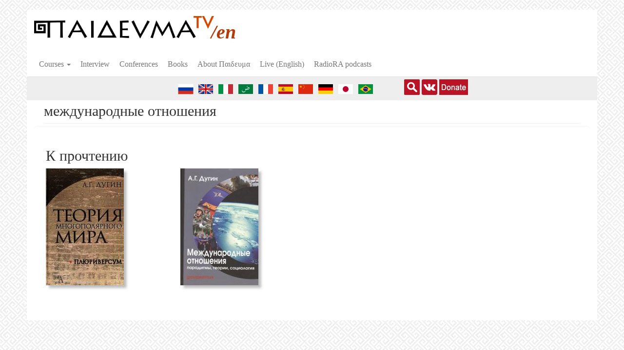

--- FILE ---
content_type: text/html; charset=utf-8
request_url: https://paideuma.tv/en/tegi/mezhdunarodnye-otnosheniya
body_size: 9473
content:
<!DOCTYPE html>
<html lang="en" dir="ltr" prefix="fb: http://www.facebook.com/2008/fbml content: http://purl.org/rss/1.0/modules/content/ dc: http://purl.org/dc/terms/ foaf: http://xmlns.com/foaf/0.1/ rdfs: http://www.w3.org/2000/01/rdf-schema# sioc: http://rdfs.org/sioc/ns# sioct: http://rdfs.org/sioc/types# skos: http://www.w3.org/2004/02/skos/core# xsd: http://www.w3.org/2001/XMLSchema# schema: http://schema.org/">
<head>
  <link rel="profile" href="http://www.w3.org/1999/xhtml/vocab" />
  <meta name="viewport" content="width=device-width, initial-scale=1.0">
  <meta name="yandex-verification" content="7dd020de6b730475" />


  <meta http-equiv="Content-Type" content="text/html; charset=utf-8" />
<link rel="alternate" type="application/rss+xml" title="международные отношения" href="https://paideuma.tv/en/taxonomy/term/1660/%2A/feed" />
<link rel="shortcut icon" href="https://paideuma.tv/sites/default/files/favicon_0.png" type="image/png" />
<meta name="keywords" content="философия, социология, религиоведение, геополитика, видеолекции, семинары" />
<meta name="generator" content="Drupal 7 (http://drupal.org)" />
<link rel="canonical" href="https://paideuma.tv/en/tegi/mezhdunarodnye-otnosheniya" />
<link rel="shortlink" href="https://paideuma.tv/en/taxonomy/term/1660" />
<meta property="og:site_name" content="Paideuma.tv" />
<meta property="og:type" content="article" />
<meta property="og:url" content="https://paideuma.tv/en/tegi/mezhdunarodnye-otnosheniya" />
<meta property="og:title" content="международные отношения" />
  <title>международные отношения | Paideuma.tv</title>
  <style>
@import url("https://paideuma.tv/modules/system/system.base.css?t93wqm");
</style>
<style>
@import url("https://paideuma.tv/sites/all/modules/blazy/css/blazy.css?t93wqm");
@import url("https://paideuma.tv/sites/all/modules/blazy/css/components/blazy.column.css?t93wqm");
@import url("https://paideuma.tv/sites/all/modules/blazy/css/components/blazy.grid.css?t93wqm");
@import url("https://paideuma.tv/sites/all/modules/blazy/css/components/blazy.ratio.css?t93wqm");
@import url("https://paideuma.tv/sites/all/modules/blazy/css/components/blazy.loading.css?t93wqm");
@import url("https://paideuma.tv/sites/all/modules/views_slideshow/views_slideshow.css?t93wqm");
@import url("https://paideuma.tv/sites/all/libraries/magnific-popup/dist/magnific-popup.css?t93wqm");
@import url("https://paideuma.tv/sites/all/modules/magnific_popup/css/mfp-formatter.css?t93wqm");
@import url("https://paideuma.tv/sites/all/modules/blazy/css/components/blazy.filter.css?t93wqm");
@import url("https://paideuma.tv/sites/all/modules/blazy/css/components/blazy.lightbox.css?t93wqm");
@import url("https://paideuma.tv/sites/all/modules/blazy/css/components/blazy.colorbox.css?t93wqm");
</style>
<style>
@import url("https://paideuma.tv/sites/all/modules/collapsiblock/collapsiblock.css?t93wqm");
@import url("https://paideuma.tv/sites/all/modules/date/date_repeat_field/date_repeat_field.css?t93wqm");
@import url("https://paideuma.tv/modules/field/theme/field.css?t93wqm");
</style>
<style media="screen">
@import url("https://paideuma.tv/sites/all/modules/mogul/mogul_video/mogul_video.css?t93wqm");
</style>
<style>
@import url("https://paideuma.tv/modules/node/node.css?t93wqm");
@import url("https://paideuma.tv/sites/all/modules/nodeorder/css/nodeorder.css?t93wqm");
@import url("https://paideuma.tv/sites/all/modules/views/css/views.css?t93wqm");
@import url("https://paideuma.tv/sites/all/modules/ckeditor/css/ckeditor.css?t93wqm");
</style>
<style>
@import url("https://paideuma.tv/sites/all/modules/colorbox/styles/default/colorbox_style.css?t93wqm");
@import url("https://paideuma.tv/sites/all/modules/ctools/css/ctools.css?t93wqm");
@import url("https://paideuma.tv/sites/all/modules/popup/popup.css?t93wqm");
@import url("https://paideuma.tv/sites/all/modules/tagclouds/tagclouds.css?t93wqm");
@import url("https://paideuma.tv/modules/locale/locale.css?t93wqm");
@import url("https://paideuma.tv/sites/all/modules/views_slideshow/contrib/views_slideshow_cycle/views_slideshow_cycle.css?t93wqm");
@import url("https://paideuma.tv/sites/all/modules/lang_dropdown/lang_dropdown.css?t93wqm");
@import url("https://paideuma.tv/sites/all/modules/addtoany/addtoany.css?t93wqm");
</style>
<link type="text/css" rel="stylesheet" href="https://paideuma.tv/bootstrap-3.4.1/css/bootstrap.css" media="all" />
<link type="text/css" rel="stylesheet" href="https://cdn.jsdelivr.net/npm/@unicorn-fail/drupal-bootstrap-styles@0.0.2/dist/3.3.1/7.x-3.x/drupal-bootstrap.css" media="all" />
<style>
@import url("https://paideuma.tv/sites/all/themes/paideuma/css/style.css?t93wqm");
</style>
  <!-- HTML5 element support for IE6-8 -->
  <!--[if lt IE 9]>
    <script src="https://cdn.jsdelivr.net/html5shiv/3.7.3/html5shiv-printshiv.min.js"></script>
  <![endif]-->
	<!-- Yandex.Metrika counter -->
	<script type="text/javascript" >
	   (function(m,e,t,r,i,k,a){m[i]=m[i]||function(){(m[i].a=m[i].a||[]).push(arguments)};
	   m[i].l=1*new Date();k=e.createElement(t),a=e.getElementsByTagName(t)[0],k.async=1,k.src=r,a.parentNode.insertBefore(k,a)})
	   (window, document, "script", "https://mc.yandex.ru/metrika/tag.js", "ym");

	   ym(61448746, "init", {
			clickmap:true,
			trackLinks:true,
			accurateTrackBounce:true,
			trackHash:true
	   });
	</script> 
	<noscript><div><img src="https://mc.yandex.ru/watch/61448746" style="position:absolute; left:-9999px;" alt="" /></div></noscript>
	<!-- /Yandex.Metrika counter -->

  <script src="//code.jquery.com/jquery-1.12.4.min.js"></script>
<script>window.jQuery || document.write("<script src='/sites/all/modules/jquery_update/replace/jquery/1.12/jquery.min.js'>\x3C/script>")</script>
<script>jQuery.migrateMute=true;jQuery.migrateTrace=false;</script>
<script src="https://paideuma.tv/sites/default/files/js/js_bj8aLgXkuGq1Ao0IA5u3fJcg2JYAiq9U-UtBRf0goSc.js"></script>
<script src="https://paideuma.tv/sites/default/files/js/js_YMlp35VeNhcxm8lJsGG7JgAWwbwCZNrwJrVICLfbD3w.js"></script>
<script src="https://paideuma.tv/bootstrap-3.4.1/js/bootstrap.min.js"></script>
<script src="https://paideuma.tv/sites/default/files/js/js_OWYnRzAXTBvpkcFIHlVvR9TefjbeSV30n3A34bJBfGg.js"></script>
<script src="https://paideuma.tv/sites/default/files/js/js__eKtdc9XSF2kYQLQ1GCCYbrTTIvb1sF6zLanVags-BA.js"></script>
<script>      // close script tag for SecKit protection
      //--><!]]>
      </script>
      <script type="text/javascript" src="/sites/all/modules/seckit/js/seckit.document_write.js"></script>
      <link type="text/css" rel="stylesheet" id="seckit-clickjacking-no-body" media="all" href="/sites/all/modules/seckit/css/seckit.no_body.css" />
      <!-- stop SecKit protection -->
      <noscript>
      <link type="text/css" rel="stylesheet" id="seckit-clickjacking-noscript-tag" media="all" href="/sites/all/modules/seckit/css/seckit.noscript_tag.css" />
      <div id="seckit-noscript-tag">
        Sorry, you need to enable JavaScript to visit this website.
      </div>
      </noscript>
      <script type="text/javascript">
      <!--//--><![CDATA[//><!--
      // open script tag to avoid syntax errors</script>
<script src="https://paideuma.tv/sites/default/files/js/js_8hBQcwnaQJg4CApLESeBVUHgnwy7f0rPFjFS2gCUO6c.js"></script>
<script src="https://paideuma.tv/sites/default/files/js/js_xfNpldTOhso6fvyRXNOBMVL7z__rhG9ulJsHSsS15Dw.js"></script>
<script src="https://paideuma.tv/sites/default/files/js/js_F5Pcl2HuH8TjKB2KUciyaxfqFjUB9bKIn0niKzaKpJ0.js"></script>
<script>jQuery.extend(Drupal.settings, {"basePath":"\/","pathPrefix":"en\/","setHasJsCookie":0,"ajaxPageState":{"theme":"paideuma","theme_token":"mwE4yy1kxiIo1fPov2neVUwi3o6ZapJuehAx2sTe_qU","jquery_version":"1.12","jquery_version_token":"_MXnA9Bq7Py0EsAZcr7R5d7I15mB0vjS39kDD8icx9s","js":{"sites\/all\/modules\/addthis\/addthis.js":1,"sites\/all\/themes\/bootstrap\/js\/bootstrap.js":1,"\/\/code.jquery.com\/jquery-1.12.4.min.js":1,"0":1,"1":1,"sites\/all\/modules\/jquery_update\/replace\/jquery-migrate\/1\/jquery-migrate.min.js":1,"misc\/jquery-extend-3.4.0.js":1,"misc\/jquery-html-prefilter-3.5.0-backport.js":1,"misc\/jquery.once.js":1,"misc\/drupal.js":1,"sites\/all\/modules\/jquery_update\/js\/jquery_browser.js":1,"sites\/all\/libraries\/blazy\/blazy.min.js":1,"sites\/all\/modules\/blazy\/js\/dblazy.min.js":1,"sites\/all\/modules\/blazy\/js\/bio.min.js":1,"sites\/all\/modules\/blazy\/js\/bio.media.min.js":1,"sites\/all\/libraries\/colorbox\/jquery.colorbox-min.js":1,"sites\/all\/modules\/blazy\/js\/blazy.load.min.js":1,"sites\/all\/modules\/jquery_update\/replace\/ui\/external\/jquery.cookie.js":1,"sites\/all\/modules\/jquery_update\/replace\/jquery.form\/4\/jquery.form.min.js":1,"sites\/all\/modules\/blazy\/js\/blazy.colorbox.min.js":1,"sites\/all\/modules\/views_slideshow\/js\/views_slideshow.js":1,"sites\/all\/libraries\/magnific-popup\/dist\/jquery.magnific-popup.js":1,"sites\/all\/modules\/magnific_popup\/js\/behaviors.mfp-formatter.js":1,"misc\/form-single-submit.js":1,"misc\/ajax.js":1,"sites\/all\/modules\/jquery_update\/js\/jquery_update.js":1,"https:\/\/paideuma.tv\/bootstrap-3.4.1\/js\/bootstrap.min.js":1,"sites\/all\/modules\/admin_menu\/admin_devel\/admin_devel.js":1,"sites\/all\/modules\/collapsiblock\/collapsiblock.js":1,"sites\/all\/modules\/entityreference\/js\/entityreference.js":1,"sites\/all\/libraries\/DOMPurify\/purify.min.js":1,"sites\/all\/modules\/colorbox\/js\/colorbox.js":1,"sites\/all\/modules\/colorbox\/styles\/default\/colorbox_style.js":1,"sites\/all\/modules\/colorbox\/js\/colorbox_inline.js":1,"sites\/all\/modules\/popup\/popup.js":1,"2":1,"sites\/all\/modules\/views\/js\/base.js":1,"sites\/all\/themes\/bootstrap\/js\/misc\/_progress.js":1,"sites\/all\/modules\/views\/js\/ajax_view.js":1,"sites\/all\/modules\/entity_iframe\/modules\/entity_iframe_resize\/js\/entity-iframe-consumer.js":1,"sites\/all\/modules\/views_slideshow\/contrib\/views_slideshow_cycle\/js\/views_slideshow_cycle.js":1,"sites\/all\/libraries\/jquery.cycle\/jquery.cycle.all.js":1,"sites\/all\/modules\/lang_dropdown\/lang_dropdown.js":1,"sites\/all\/themes\/paideuma\/templates\/node\/java\/FWDUVPlayer.js":1,"sites\/all\/themes\/paideuma\/templates\/node\/java\/boxcontrol.js":1,"sites\/all\/themes\/bootstrap\/js\/modules\/views\/js\/ajax_view.js":1,"sites\/all\/themes\/bootstrap\/js\/misc\/ajax.js":1},"css":{"modules\/system\/system.base.css":1,"sites\/all\/modules\/blazy\/css\/blazy.css":1,"sites\/all\/modules\/blazy\/css\/components\/blazy.column.css":1,"sites\/all\/modules\/blazy\/css\/components\/blazy.grid.css":1,"sites\/all\/modules\/blazy\/css\/components\/blazy.ratio.css":1,"sites\/all\/modules\/blazy\/css\/components\/blazy.loading.css":1,"sites\/all\/modules\/views_slideshow\/views_slideshow.css":1,"sites\/all\/libraries\/magnific-popup\/dist\/magnific-popup.css":1,"sites\/all\/modules\/magnific_popup\/css\/mfp-formatter.css":1,"sites\/all\/modules\/blazy\/css\/components\/blazy.filter.css":1,"sites\/all\/modules\/blazy\/css\/components\/blazy.lightbox.css":1,"sites\/all\/modules\/blazy\/css\/components\/blazy.colorbox.css":1,"sites\/all\/modules\/collapsiblock\/collapsiblock.css":1,"sites\/all\/modules\/date\/date_repeat_field\/date_repeat_field.css":1,"modules\/field\/theme\/field.css":1,"sites\/all\/modules\/mogul\/mogul_audio\/mogul_video.css":1,"sites\/all\/modules\/mogul\/mogul_video\/mogul_video.css":1,"modules\/node\/node.css":1,"sites\/all\/modules\/nodeorder\/css\/nodeorder.css":1,"sites\/all\/modules\/views\/css\/views.css":1,"sites\/all\/modules\/ckeditor\/css\/ckeditor.css":1,"sites\/all\/modules\/colorbox\/styles\/default\/colorbox_style.css":1,"sites\/all\/modules\/ctools\/css\/ctools.css":1,"sites\/all\/modules\/popup\/popup.css":1,"sites\/all\/modules\/tagclouds\/tagclouds.css":1,"modules\/locale\/locale.css":1,"sites\/all\/modules\/views_slideshow\/contrib\/views_slideshow_cycle\/views_slideshow_cycle.css":1,"sites\/all\/modules\/lang_dropdown\/lang_dropdown.css":1,"sites\/all\/modules\/addtoany\/addtoany.css":1,"https:\/\/paideuma.tv\/bootstrap-3.4.1\/css\/bootstrap.css":1,"https:\/\/cdn.jsdelivr.net\/npm\/@unicorn-fail\/drupal-bootstrap-styles@0.0.2\/dist\/3.3.1\/7.x-3.x\/drupal-bootstrap.css":1,"sites\/all\/themes\/paideuma\/css\/style.css":1}},"collapsiblock":{"active_pages":false,"slide_type":"2","slide_speed":"400"},"colorbox":{"opacity":"0.85","current":"{current} of {total}","previous":"\u00ab Prev","next":"Next \u00bb","close":"Close","maxWidth":"98%","maxHeight":"98%","fixed":true,"mobiledetect":true,"mobiledevicewidth":"480px","file_public_path":"\/sites\/default\/files","specificPagesDefaultValue":"admin*\nimagebrowser*\nimg_assist*\nimce*\nnode\/add\/*\nnode\/*\/edit\nprint\/*\nprintpdf\/*\nsystem\/ajax\nsystem\/ajax\/*"},"popup":{"effects":{"show":{"default":"this.body.show();","fade":"\n        if (this.opacity){\n          this.body.fadeTo(\u0027medium\u0027,this.opacity);\n        }else{\n          this.body.fadeIn(\u0027medium\u0027);\n        }","slide-down":"this.body.slideDown(\u0027medium\u0027)","slide-down-fade":"\n        this.body.animate(\n          {\n            height:\u0027show\u0027,\n            opacity:(this.opacity ? this.opacity : \u0027show\u0027)\n          }, \u0027medium\u0027\n        );"},"hide":{"default":"this.body.hide();","fade":"this.body.fadeOut(\u0027medium\u0027);","slide-down":"this.body.slideUp(\u0027medium\u0027);","slide-down-fade":"\n        this.body.animate(\n          {\n            height:\u0027hide\u0027,\n            opacity:\u0027hide\u0027\n          }, \u0027medium\u0027\n        );"}},"linger":"250","delay":"0"},"blazy":{"loadInvisible":false,"offset":100,"saveViewportOffsetDelay":50,"validateDelay":25,"container":""},"blazyIo":{"enabled":false,"disconnect":false,"rootMargin":"0px","threshold":[0]},"views":{"ajax_path":"\/en\/views\/ajax","ajaxViews":{"views_dom_id:1ea3f6837bc3b43d51d32dbc6a18803d":{"view_name":"frontpage","view_display_id":"attachment_1","view_args":"8442","view_path":"taxonomy\/term\/1660","view_base_path":"subject","view_dom_id":"1ea3f6837bc3b43d51d32dbc6a18803d","pager_element":0},"views_dom_id:eb58531e7bc3b79b9599b3c4157ad58f":{"view_name":"frontpage","view_display_id":"attachment_1","view_args":"5716","view_path":"taxonomy\/term\/1660","view_base_path":"subject","view_dom_id":"eb58531e7bc3b79b9599b3c4157ad58f","pager_element":0},"views_dom_id:798d3fbc1f1df9f130e597f19a696ce8":{"view_name":"frontpage","view_display_id":"attachment_1","view_args":"5183","view_path":"taxonomy\/term\/1660","view_base_path":"subject","view_dom_id":"798d3fbc1f1df9f130e597f19a696ce8","pager_element":0},"views_dom_id:e8d3fd8a2e89f4cd39c7f417b8f17bb0":{"view_name":"frontpage","view_display_id":"attachment_1","view_args":"3026","view_path":"taxonomy\/term\/1660","view_base_path":"subject","view_dom_id":"e8d3fd8a2e89f4cd39c7f417b8f17bb0","pager_element":0},"views_dom_id:381084c478dd3851d717a3d2e98af798":{"view_name":"frontpage","view_display_id":"attachment_1","view_args":"3027","view_path":"taxonomy\/term\/1660","view_base_path":"subject","view_dom_id":"381084c478dd3851d717a3d2e98af798","pager_element":0},"views_dom_id:03f6fd160386fdb82508943a26e07efe":{"view_name":"frontpage","view_display_id":"attachment_1","view_args":"3028","view_path":"taxonomy\/term\/1660","view_base_path":"subject","view_dom_id":"03f6fd160386fdb82508943a26e07efe","pager_element":0},"views_dom_id:e7ae154301e8dbb941817d6fba6f4be1":{"view_name":"frontpage","view_display_id":"attachment_1","view_args":"5722","view_path":"taxonomy\/term\/1660","view_base_path":"subject","view_dom_id":"e7ae154301e8dbb941817d6fba6f4be1","pager_element":0},"views_dom_id:bb9796eecd6d7d75bdf7e0280cd05fe1":{"view_name":"frontpage","view_display_id":"attachment_1","view_args":"6010","view_path":"taxonomy\/term\/1660","view_base_path":"subject","view_dom_id":"bb9796eecd6d7d75bdf7e0280cd05fe1","pager_element":0},"views_dom_id:ae3d94227cf11a448c0af3106c5c84be":{"view_name":"frontpage","view_display_id":"attachment_1","view_args":"6012","view_path":"taxonomy\/term\/1660","view_base_path":"subject","view_dom_id":"ae3d94227cf11a448c0af3106c5c84be","pager_element":0},"views_dom_id:90288b9c32d213604afd6da55cdcefdb":{"view_name":"frontpage","view_display_id":"attachment_1","view_args":"6050","view_path":"taxonomy\/term\/1660","view_base_path":"subject","view_dom_id":"90288b9c32d213604afd6da55cdcefdb","pager_element":0},"views_dom_id:c44bfa83317a4a8c43c1631f643f3e7c":{"view_name":"frontpage","view_display_id":"attachment_1","view_args":"6056","view_path":"taxonomy\/term\/1660","view_base_path":"subject","view_dom_id":"c44bfa83317a4a8c43c1631f643f3e7c","pager_element":0},"views_dom_id:ec49198b31509e80e38d56f0cc2877c8":{"view_name":"frontpage","view_display_id":"attachment_1","view_args":"6059","view_path":"taxonomy\/term\/1660","view_base_path":"subject","view_dom_id":"ec49198b31509e80e38d56f0cc2877c8","pager_element":0},"views_dom_id:1b7af5e6a43ad113c094fa02cfa59bc1":{"view_name":"frontpage","view_display_id":"attachment_1","view_args":"6283","view_path":"taxonomy\/term\/1660","view_base_path":"subject","view_dom_id":"1b7af5e6a43ad113c094fa02cfa59bc1","pager_element":0},"views_dom_id:e9a0abf0a11a4e2a9bf9fa1791c8c6a0":{"view_name":"frontpage","view_display_id":"attachment_1","view_args":"6292","view_path":"taxonomy\/term\/1660","view_base_path":"subject","view_dom_id":"e9a0abf0a11a4e2a9bf9fa1791c8c6a0","pager_element":0},"views_dom_id:ee5f9acae0397251040a011a45ee09a8":{"view_name":"frontpage","view_display_id":"attachment_1","view_args":"6393","view_path":"taxonomy\/term\/1660","view_base_path":"subject","view_dom_id":"ee5f9acae0397251040a011a45ee09a8","pager_element":0},"views_dom_id:eb3acb40eb44d71811557074ec8d1dfc":{"view_name":"frontpage","view_display_id":"attachment_1","view_args":"6417","view_path":"taxonomy\/term\/1660","view_base_path":"subject","view_dom_id":"eb3acb40eb44d71811557074ec8d1dfc","pager_element":0},"views_dom_id:848396750ff2b16df369fbb5cf35a32b":{"view_name":"frontpage","view_display_id":"attachment_1","view_args":"6462","view_path":"taxonomy\/term\/1660","view_base_path":"subject","view_dom_id":"848396750ff2b16df369fbb5cf35a32b","pager_element":0},"views_dom_id:98f1c23cef87596b39791e2ed226ec94":{"view_name":"frontpage","view_display_id":"attachment_1","view_args":"6466","view_path":"taxonomy\/term\/1660","view_base_path":"subject","view_dom_id":"98f1c23cef87596b39791e2ed226ec94","pager_element":0},"views_dom_id:06611769434d44d92af21bceb4b113de":{"view_name":"frontpage","view_display_id":"attachment_1","view_args":"6524","view_path":"taxonomy\/term\/1660","view_base_path":"subject","view_dom_id":"06611769434d44d92af21bceb4b113de","pager_element":0},"views_dom_id:d563057a2ef8668290f1a0d7fb7fc027":{"view_name":"frontpage","view_display_id":"attachment_1","view_args":"6525","view_path":"taxonomy\/term\/1660","view_base_path":"subject","view_dom_id":"d563057a2ef8668290f1a0d7fb7fc027","pager_element":0},"views_dom_id:ae0c98a1fbdfde176a5ec910108b32de":{"view_name":"frontpage","view_display_id":"attachment_1","view_args":"6526","view_path":"taxonomy\/term\/1660","view_base_path":"subject","view_dom_id":"ae0c98a1fbdfde176a5ec910108b32de","pager_element":0},"views_dom_id:ef50edb07f7bf282c8a36f5a755f0d1b":{"view_name":"frontpage","view_display_id":"attachment_1","view_args":"6529","view_path":"taxonomy\/term\/1660","view_base_path":"subject","view_dom_id":"ef50edb07f7bf282c8a36f5a755f0d1b","pager_element":0},"views_dom_id:3d67a0ede5cef709bf0e4234d2ef48d1":{"view_name":"frontpage","view_display_id":"attachment_1","view_args":"6639","view_path":"taxonomy\/term\/1660","view_base_path":"subject","view_dom_id":"3d67a0ede5cef709bf0e4234d2ef48d1","pager_element":0},"views_dom_id:588566ebd40362da19a0357859e0f2b5":{"view_name":"frontpage","view_display_id":"attachment_1","view_args":"6674","view_path":"taxonomy\/term\/1660","view_base_path":"subject","view_dom_id":"588566ebd40362da19a0357859e0f2b5","pager_element":0},"views_dom_id:531ba12f6151b1d4934d569cbf31475f":{"view_name":"frontpage","view_display_id":"attachment_1","view_args":"6765","view_path":"taxonomy\/term\/1660","view_base_path":"subject","view_dom_id":"531ba12f6151b1d4934d569cbf31475f","pager_element":0},"views_dom_id:8336d4e80eeabb157bff566309b0cb43":{"view_name":"frontpage","view_display_id":"attachment_1","view_args":"6795","view_path":"taxonomy\/term\/1660","view_base_path":"subject","view_dom_id":"8336d4e80eeabb157bff566309b0cb43","pager_element":0},"views_dom_id:aeb14866986a79bc66e70c764738389e":{"view_name":"frontpage","view_display_id":"attachment_1","view_args":"6835","view_path":"taxonomy\/term\/1660","view_base_path":"subject","view_dom_id":"aeb14866986a79bc66e70c764738389e","pager_element":0},"views_dom_id:1ac6a376c9d162729cfb778234c2151e":{"view_name":"frontpage","view_display_id":"attachment_1","view_args":"6859","view_path":"taxonomy\/term\/1660","view_base_path":"subject","view_dom_id":"1ac6a376c9d162729cfb778234c2151e","pager_element":0},"views_dom_id:8af6654b31110eda46fe85ec2763db80":{"view_name":"frontpage","view_display_id":"attachment_1","view_args":"6902","view_path":"taxonomy\/term\/1660","view_base_path":"subject","view_dom_id":"8af6654b31110eda46fe85ec2763db80","pager_element":0},"views_dom_id:a7dfc55dae4e788edc698319c8a76aaf":{"view_name":"frontpage","view_display_id":"attachment_1","view_args":"7044","view_path":"taxonomy\/term\/1660","view_base_path":"subject","view_dom_id":"a7dfc55dae4e788edc698319c8a76aaf","pager_element":0},"views_dom_id:c5149219b5f1843c7f83e349accb62fe":{"view_name":"frontpage","view_display_id":"attachment_1","view_args":"7099","view_path":"taxonomy\/term\/1660","view_base_path":"subject","view_dom_id":"c5149219b5f1843c7f83e349accb62fe","pager_element":0},"views_dom_id:5cdd5e1797f2aaf3c33644595d514738":{"view_name":"frontpage","view_display_id":"attachment_1","view_args":"7278","view_path":"taxonomy\/term\/1660","view_base_path":"subject","view_dom_id":"5cdd5e1797f2aaf3c33644595d514738","pager_element":0},"views_dom_id:d5d33f144384ff0d252d2e51e5d9f20b":{"view_name":"frontpage","view_display_id":"attachment_1","view_args":"7574","view_path":"taxonomy\/term\/1660","view_base_path":"subject","view_dom_id":"d5d33f144384ff0d252d2e51e5d9f20b","pager_element":0},"views_dom_id:c1737383f768d37eecd850ff284e67fe":{"view_name":"frontpage","view_display_id":"attachment_1","view_args":"7761","view_path":"taxonomy\/term\/1660","view_base_path":"subject","view_dom_id":"c1737383f768d37eecd850ff284e67fe","pager_element":0},"views_dom_id:1691a7179efed4712402df7c2853327a":{"view_name":"frontpage","view_display_id":"attachment_1","view_args":"7851","view_path":"taxonomy\/term\/1660","view_base_path":"subject","view_dom_id":"1691a7179efed4712402df7c2853327a","pager_element":0},"views_dom_id:33e35ce7c4d1394c7df40b4ad39ee74f":{"view_name":"frontpage","view_display_id":"attachment_1","view_args":"8305","view_path":"taxonomy\/term\/1660","view_base_path":"subject","view_dom_id":"33e35ce7c4d1394c7df40b4ad39ee74f","pager_element":0},"views_dom_id:3a197b40b6203a8042d43257e3b2bff6":{"view_name":"frontpage","view_display_id":"attachment_1","view_args":"8811","view_path":"taxonomy\/term\/1660","view_base_path":"subject","view_dom_id":"3a197b40b6203a8042d43257e3b2bff6","pager_element":0},"views_dom_id:55a47beccccea1475dc333cb3bade0cd":{"view_name":"frontpage","view_display_id":"attachment_1","view_args":"8849","view_path":"taxonomy\/term\/1660","view_base_path":"subject","view_dom_id":"55a47beccccea1475dc333cb3bade0cd","pager_element":0},"views_dom_id:374c5e7e7d1a343067e0abe508b8bd20":{"view_name":"frontpage","view_display_id":"attachment_1","view_args":"8904","view_path":"taxonomy\/term\/1660","view_base_path":"subject","view_dom_id":"374c5e7e7d1a343067e0abe508b8bd20","pager_element":0},"views_dom_id:311213899ad2f465e45fe1aee4a1c68d":{"view_name":"frontpage","view_display_id":"attachment_1","view_args":"9005","view_path":"taxonomy\/term\/1660","view_base_path":"subject","view_dom_id":"311213899ad2f465e45fe1aee4a1c68d","pager_element":0},"views_dom_id:5f9906e2c03be7451643c9913ea1801a":{"view_name":"frontpage","view_display_id":"attachment_1","view_args":"9065","view_path":"taxonomy\/term\/1660","view_base_path":"subject","view_dom_id":"5f9906e2c03be7451643c9913ea1801a","pager_element":0},"views_dom_id:fd875c41c2357ac15193df86f3d4513e":{"view_name":"frontpage","view_display_id":"attachment_1","view_args":"9145","view_path":"taxonomy\/term\/1660","view_base_path":"subject","view_dom_id":"fd875c41c2357ac15193df86f3d4513e","pager_element":0},"views_dom_id:ddef4f9f0811d51a7275e70c461c873a":{"view_name":"frontpage","view_display_id":"attachment_1","view_args":"9241","view_path":"taxonomy\/term\/1660","view_base_path":"subject","view_dom_id":"ddef4f9f0811d51a7275e70c461c873a","pager_element":0},"views_dom_id:83e102a83b49a67bd446783e301f2f09":{"view_name":"frontpage","view_display_id":"attachment_1","view_args":"9249","view_path":"taxonomy\/term\/1660","view_base_path":"subject","view_dom_id":"83e102a83b49a67bd446783e301f2f09","pager_element":0},"views_dom_id:532805c412da44db63fa239656792267":{"view_name":"frontpage","view_display_id":"attachment_1","view_args":"9290","view_path":"taxonomy\/term\/1660","view_base_path":"subject","view_dom_id":"532805c412da44db63fa239656792267","pager_element":0},"views_dom_id:6688e78a82e67cb20fdb1ed4eee9ea9c":{"view_name":"frontpage","view_display_id":"attachment_1","view_args":"9328","view_path":"taxonomy\/term\/1660","view_base_path":"subject","view_dom_id":"6688e78a82e67cb20fdb1ed4eee9ea9c","pager_element":0},"views_dom_id:aba72a26eaf5d5c075336e4e316d4b30":{"view_name":"frontpage","view_display_id":"attachment_1","view_args":"9463","view_path":"taxonomy\/term\/1660","view_base_path":"subject","view_dom_id":"aba72a26eaf5d5c075336e4e316d4b30","pager_element":0},"views_dom_id:0a132f6f4df1b82bf0e64f95fffff9a5":{"view_name":"frontpage","view_display_id":"attachment_1","view_args":"9474","view_path":"taxonomy\/term\/1660","view_base_path":"subject","view_dom_id":"0a132f6f4df1b82bf0e64f95fffff9a5","pager_element":0},"views_dom_id:cc9275b587d648e3edbb088646a61681":{"view_name":"frontpage","view_display_id":"attachment_1","view_args":"9574","view_path":"taxonomy\/term\/1660","view_base_path":"subject","view_dom_id":"cc9275b587d648e3edbb088646a61681","pager_element":0},"views_dom_id:ccebf97fb120a78366571872d91c4911":{"view_name":"frontpage","view_display_id":"attachment_1","view_args":"9662","view_path":"taxonomy\/term\/1660","view_base_path":"subject","view_dom_id":"ccebf97fb120a78366571872d91c4911","pager_element":0},"views_dom_id:36e7536d86aa7f406dd12e015aed8ad2":{"view_name":"frontpage","view_display_id":"attachment_1","view_args":"9753","view_path":"taxonomy\/term\/1660","view_base_path":"subject","view_dom_id":"36e7536d86aa7f406dd12e015aed8ad2","pager_element":0},"views_dom_id:6ba82ec71946d39a7390ef8e463d942e":{"view_name":"frontpage","view_display_id":"attachment_1","view_args":"9778","view_path":"taxonomy\/term\/1660","view_base_path":"subject","view_dom_id":"6ba82ec71946d39a7390ef8e463d942e","pager_element":0},"views_dom_id:bd7f9470f999677e64dc84dd0ca75cd3":{"view_name":"frontpage","view_display_id":"attachment_1","view_args":"9944","view_path":"taxonomy\/term\/1660","view_base_path":"subject","view_dom_id":"bd7f9470f999677e64dc84dd0ca75cd3","pager_element":0},"views_dom_id:95da65b79b1037608432d6872bf33cd7":{"view_name":"frontpage","view_display_id":"block_2","view_args":"","view_path":"taxonomy\/term\/1660","view_base_path":"subject","view_dom_id":"95da65b79b1037608432d6872bf33cd7","pager_element":0}}},"urlIsAjaxTrusted":{"\/en\/views\/ajax":true,"\/en\/tegi\/mezhdunarodnye-otnosheniya":true},"viewsSlideshow":{"millerman-block_1":{"methods":{"goToSlide":["viewsSlideshowPager","viewsSlideshowSlideCounter","viewsSlideshowCycle"],"nextSlide":["viewsSlideshowPager","viewsSlideshowSlideCounter","viewsSlideshowCycle"],"pause":["viewsSlideshowControls","viewsSlideshowCycle"],"play":["viewsSlideshowControls","viewsSlideshowCycle"],"previousSlide":["viewsSlideshowPager","viewsSlideshowSlideCounter","viewsSlideshowCycle"],"transitionBegin":["viewsSlideshowPager","viewsSlideshowSlideCounter"],"transitionEnd":[]},"paused":0},"interview-block_9_1":{"methods":{"goToSlide":["viewsSlideshowPager","viewsSlideshowSlideCounter","viewsSlideshowCycle"],"nextSlide":["viewsSlideshowPager","viewsSlideshowSlideCounter","viewsSlideshowCycle"],"pause":["viewsSlideshowControls","viewsSlideshowCycle"],"play":["viewsSlideshowControls","viewsSlideshowCycle"],"previousSlide":["viewsSlideshowPager","viewsSlideshowSlideCounter","viewsSlideshowCycle"],"transitionBegin":["viewsSlideshowPager","viewsSlideshowSlideCounter"],"transitionEnd":[]},"paused":0},"interview-block_11_1":{"methods":{"goToSlide":["viewsSlideshowPager","viewsSlideshowSlideCounter","viewsSlideshowCycle"],"nextSlide":["viewsSlideshowPager","viewsSlideshowSlideCounter","viewsSlideshowCycle"],"pause":["viewsSlideshowControls","viewsSlideshowCycle"],"play":["viewsSlideshowControls","viewsSlideshowCycle"],"previousSlide":["viewsSlideshowPager","viewsSlideshowSlideCounter","viewsSlideshowCycle"],"transitionBegin":["viewsSlideshowPager","viewsSlideshowSlideCounter"],"transitionEnd":[]},"paused":0}},"viewsSlideshowCycle":{"#views_slideshow_cycle_main_millerman-block_1":{"num_divs":5,"id_prefix":"#views_slideshow_cycle_main_","div_prefix":"#views_slideshow_cycle_div_","vss_id":"millerman-block_1","effect":"fade","transition_advanced":0,"timeout":5000,"speed":700,"delay":0,"sync":1,"random":0,"pause":1,"pause_on_click":0,"play_on_hover":0,"action_advanced":0,"start_paused":0,"remember_slide":0,"remember_slide_days":1,"pause_in_middle":0,"pause_when_hidden":0,"pause_when_hidden_type":"full","amount_allowed_visible":"","nowrap":0,"pause_after_slideshow":0,"fixed_height":1,"items_per_slide":1,"wait_for_image_load":1,"wait_for_image_load_timeout":3000,"cleartype":0,"cleartypenobg":0,"advanced_options":"{}"},"#views_slideshow_cycle_main_interview-block_9_1":{"num_divs":13,"id_prefix":"#views_slideshow_cycle_main_","div_prefix":"#views_slideshow_cycle_div_","vss_id":"interview-block_9_1","effect":"fade","transition_advanced":0,"timeout":5000,"speed":700,"delay":0,"sync":1,"random":0,"pause":1,"pause_on_click":0,"play_on_hover":0,"action_advanced":0,"start_paused":0,"remember_slide":0,"remember_slide_days":1,"pause_in_middle":0,"pause_when_hidden":0,"pause_when_hidden_type":"full","amount_allowed_visible":"","nowrap":0,"pause_after_slideshow":0,"fixed_height":1,"items_per_slide":1,"wait_for_image_load":1,"wait_for_image_load_timeout":3000,"cleartype":0,"cleartypenobg":0,"advanced_options":"{}"},"#views_slideshow_cycle_main_interview-block_11_1":{"num_divs":3,"id_prefix":"#views_slideshow_cycle_main_","div_prefix":"#views_slideshow_cycle_div_","vss_id":"interview-block_11_1","effect":"fade","transition_advanced":0,"timeout":5000,"speed":700,"delay":0,"sync":1,"random":0,"pause":1,"pause_on_click":0,"play_on_hover":0,"action_advanced":0,"start_paused":0,"remember_slide":0,"remember_slide_days":1,"pause_in_middle":0,"pause_when_hidden":0,"pause_when_hidden_type":"full","amount_allowed_visible":"","nowrap":0,"pause_after_slideshow":0,"fixed_height":1,"items_per_slide":1,"wait_for_image_load":1,"wait_for_image_load_timeout":3000,"cleartype":0,"cleartypenobg":0,"advanced_options":"{}"}},"magnific_popup_api":{"iframe_patterns":[]},"bootstrap":{"anchorsFix":"0","anchorsSmoothScrolling":"0","formHasError":1,"popoverEnabled":1,"popoverOptions":{"animation":1,"html":0,"placement":"right","selector":"","trigger":"click","triggerAutoclose":1,"title":"","content":"","delay":0,"container":"body"},"tooltipEnabled":1,"tooltipOptions":{"animation":1,"html":0,"placement":"auto left","selector":"","trigger":"hover focus","delay":0,"container":"body"}}});</script>
<meta name="yandex-verification" content="f242e6a2446be46a" />
</head>
<body class="html not-front not-logged-in no-sidebars page-taxonomy page-taxonomy-term page-taxonomy-term- page-taxonomy-term-1660 i18n-en">
  <div id="skip-link">
    <a href="#main-content" class="element-invisible element-focusable">Skip to main content</a>
  </div>

    


<div id="top-page">
	</div> 

<header id="navbar" role="banner" class="navbar container navbar-default">

	<div id="banner-top">
			</div> 
  
  <div class="container">

    <div class="navbar-header">
              <a class="logo navbar-btn pull-left" href="/en" title="Home">
          <img src="https://paideuma.tv/sites/default/files/logo_0_0.png" alt="Home" />
		  <span class="lngcode">/en</span>
        </a>
      
      
              <button type="button" class="navbar-toggle" data-toggle="collapse" data-target="#navbar-collapse">
          <span class="sr-only">Toggle navigation</span>
          <span class="icon-bar"></span>
          <span class="icon-bar"></span>
          <span class="icon-bar"></span>
        </button>
          </div>

          <div class="navbar-collapse collapse" id="navbar-collapse">
        <nav role="navigation">
                      <ul class="menu nav navbar-nav"><li class="first expanded dropdown"><a href="/en/subject" title="" class="dropdown-toggle" data-toggle="dropdown">Courses <span class="caret"></span></a><ul class="dropdown-menu"><li class="first leaf"><a href="/en/course/fourth-political-theory-beyond-liberalism-communism-and-fascism">Fourth Political Theory</a></li>
<li class="leaf"><a href="/en/course/noomakhia-three-logos-and-world-civilizations">Noomakhia</a></li>
<li class="leaf"><a href="/en/course/ethnosociology-methods-principles-doctrines">Ethnosociology (methods, principles, doctrines)</a></li>
<li class="last leaf"><a href="/en/course/geopolitics-international-relations-introduction-china-and-elsewhere">Geoplitics &amp; IR</a></li>
</ul></li>
<li class="leaf"><a href="/en/interview">Interview</a></li>
<li class="leaf"><a href="/en/conferences">Conferences</a></li>
<li class="leaf"><a href="/en/books">Books</a></li>
<li class="leaf"><a href="/en/page/about-paideyma">About Пαιδευμα</a></li>
<li class="leaf"><a href="/en/live">Live (English)</a></li>
<li class="last leaf"><a href="/en/album/radiora-podcasts-en">RadioRA podcasts</a></li>
</ul>                                      </nav>
      </div>
      </div>
</header>

<div class="main-container container">

  <header role="banner" id="page-header">
          <div class="region region-header well well-lg">
    <section id="block-locale-language" class="block block-locale clearfix">

      
  <ul class="language-switcher-locale-url"><li class="ru first"><a href="/tegi/mezhdunarodnye-otnosheniya" class="language-link" xml:lang="ru" title="международные отношения"><img class="language-icon img-thumbnail img-responsive" typeof="foaf:Image" src="https://paideuma.tv/sites/all/modules/languageicons/flags/ru.png" width="32" height="24" alt="Русский" title="Русский" /></a></li>
<li class="en active"><a href="/en/tegi/mezhdunarodnye-otnosheniya" class="language-link active" xml:lang="en" title="международные отношения"><img class="language-icon img-thumbnail img-responsive" typeof="foaf:Image" src="https://paideuma.tv/sites/all/modules/languageicons/flags/en.png" width="32" height="24" alt="English" title="English" /></a></li>
<li class="it"><a href="/it/tegi/mezhdunarodnye-otnosheniya" class="language-link" xml:lang="it" title="международные отношения"><img class="language-icon img-thumbnail img-responsive" typeof="foaf:Image" src="https://paideuma.tv/sites/all/modules/languageicons/flags/it.png" width="32" height="24" alt="Italiano" title="Italiano" /></a></li>
<li class="ar"><a href="/ar/tegi/mezhdunarodnye-otnosheniya" class="language-link" xml:lang="ar" title="международные отношения"><img class="language-icon img-thumbnail img-responsive" typeof="foaf:Image" src="https://paideuma.tv/sites/all/modules/languageicons/flags/ar.png" width="32" height="24" alt="العربية" title="العربية" /></a></li>
<li class="fr"><a href="/fr/tegi/mezhdunarodnye-otnosheniya" class="language-link" xml:lang="fr" title="международные отношения"><img class="language-icon img-thumbnail img-responsive" typeof="foaf:Image" src="https://paideuma.tv/sites/all/modules/languageicons/flags/fr.png" width="32" height="24" alt="Français" title="Français" /></a></li>
<li class="es"><a href="/es/tegi/mezhdunarodnye-otnosheniya" class="language-link" xml:lang="es" title="международные отношения"><img class="language-icon img-thumbnail img-responsive" typeof="foaf:Image" src="https://paideuma.tv/sites/all/modules/languageicons/flags/es.png" width="32" height="24" alt="Español" title="Español" /></a></li>
<li class="zh-hans"><a href="/zh-hans/tegi/mezhdunarodnye-otnosheniya" class="language-link" xml:lang="zh-hans" title="международные отношения"><img class="language-icon img-thumbnail img-responsive" typeof="foaf:Image" src="https://paideuma.tv/sites/all/modules/languageicons/flags/zh-hans.png" width="32" height="24" alt="简体中文" title="简体中文" /></a></li>
<li class="de"><a href="/de/tegi/mezhdunarodnye-otnosheniya" class="language-link" xml:lang="de" title="международные отношения"><img class="language-icon img-thumbnail img-responsive" typeof="foaf:Image" src="https://paideuma.tv/sites/all/modules/languageicons/flags/de.png" width="32" height="24" alt="Deutsch" title="Deutsch" /></a></li>
<li class="ja"><a href="/ja/tegi/mezhdunarodnye-otnosheniya" class="language-link" xml:lang="ja" title="международные отношения"><img class="language-icon img-thumbnail img-responsive" typeof="foaf:Image" src="https://paideuma.tv/sites/all/modules/languageicons/flags/ja.png" width="32" height="24" alt="日本語" title="日本語" /></a></li>
<li class="pt-br"><a href="/pt-br/tegi/mezhdunarodnye-otnosheniya" class="language-link" xml:lang="pt-br" title="международные отношения"><img class="language-icon img-thumbnail img-responsive" typeof="foaf:Image" src="https://paideuma.tv/sites/all/modules/languageicons/flags/pt-br.png" width="32" height="24" alt="Português" title="Português" /></a></li>
<li class="tr last"><a href="/tr/tegi/mezhdunarodnye-otnosheniya" class="language-link" xml:lang="tr" title="международные отношения"><img class="language-icon img-thumbnail img-responsive" typeof="foaf:Image" src="https://paideuma.tv/sites/all/modules/languageicons/flags/tr.png" width="32" height="24" alt="Türkçe" title="Türkçe" /></a></li>
</ul>
</section>
<section id="block-block-5" class="block block-block clearfix">

      
  <div> <a href="http://paideuma.tv/search" target="_blank"><img alt="" src="/sites/all/themes/paideuma/images/searchicon.svg" style="height:32px; width:32px" /></a> <a href="https://vk.com/club159976927"><img alt="" src="/sites/all/themes/paideuma/images/vk.svg" style="height:32px; width:32px" /></a> <a href="/page/donate" target="_blank"><img alt="" src="/sites/default/files/donate-but.jpg" style="height:32px; width:59px" /></a></div>

</section>
<section id="block-lang-dropdown-language" class="block block-lang-dropdown clearfix">

      
  <form class="lang_dropdown_form language" id="lang_dropdown_form_language" action="/en/tegi/mezhdunarodnye-otnosheniya" method="post" accept-charset="UTF-8"><div><img class="language-icon img-thumbnail img-responsive" typeof="foaf:Image" src="https://paideuma.tv/sites/all/modules/languageicons/flags/en.png" width="32" height="24" alt="en" title="en" /><div class="form-item form-item-lang-dropdown-select form-type-select form-group"><select class="lang-dropdown-select-element form-control form-select" id="lang-dropdown-select-language" style="width:60px" name="lang_dropdown_select"><option value="ru">ru</option><option value="en" selected="selected">en</option><option value="it">it</option><option value="ar">ar</option><option value="fr">fr</option><option value="es">es</option><option value="zh-hans">zh-hans</option><option value="de">de</option><option value="ja">ja</option><option value="pt-br">pt-br</option><option value="tr">tr</option></select></div><input type="hidden" name="ru" value="/tegi/mezhdunarodnye-otnosheniya" />
<input type="hidden" name="en" value="/en/tegi/mezhdunarodnye-otnosheniya" />
<input type="hidden" name="it" value="/it/tegi/mezhdunarodnye-otnosheniya" />
<input type="hidden" name="ar" value="/ar/tegi/mezhdunarodnye-otnosheniya" />
<input type="hidden" name="fr" value="/fr/tegi/mezhdunarodnye-otnosheniya" />
<input type="hidden" name="es" value="/es/tegi/mezhdunarodnye-otnosheniya" />
<input type="hidden" name="zh-hans" value="/zh-hans/tegi/mezhdunarodnye-otnosheniya" />
<input type="hidden" name="de" value="/de/tegi/mezhdunarodnye-otnosheniya" />
<input type="hidden" name="ja" value="/ja/tegi/mezhdunarodnye-otnosheniya" />
<input type="hidden" name="pt-br" value="/pt-br/tegi/mezhdunarodnye-otnosheniya" />
<input type="hidden" name="tr" value="/tr/tegi/mezhdunarodnye-otnosheniya" />
<noscript><div>
<button type="submit" id="edit-submit" name="op" value="Go" class="btn btn-default form-submit">Go</button>

</div></noscript><input type="hidden" name="form_build_id" value="form-rzqHLBt50Fj1PCxAbSseE1k2UtkQ5QihAtuCtFZeYWY" />
<input type="hidden" name="form_id" value="lang_dropdown_form" />
</div></form>
</section>
  </div>

  </header> <!-- /#page-header -->

  <div class="row">
		
    
    <section class="col-sm-12">
            <ol class="breadcrumb"><li><a href="/en">Главная</a></li>
<li><a href="/en/taxonomy/term/all">международные отношения</a></li>
<li class="active">международные отношения</li>
</ol>      <a id="main-content"></a>
                    <h1 class="page-header">международные отношения</h1>
                  
                                              <div class="region region-content well well-lg">
    <section id="block-system-main" class="block block-system clearfix">

      
  <div class="view view-subjects view-id-subjects view-display-id-page view-dom-id-0081a3b6b3b66791f5474552936c02e7">
        
  
  
  
  
  
  
      <div class="view-footer">
      <div class="view view-subjects view-id-subjects view-display-id-page_1 view-dom-id-e6a54875001ca37643f56cd0e1d1f82b">
            <div class="view-header">
      <h2>К прочтению</h2>    </div>
  
  
  
      <div class="view-content">
      <ul data-blazy="" class="blazy blazy--view blazy--view--subjects blazy--view--subjects--page-1 blazy--grid block-grid block-count-2 small-block-grid-2 medium-block-grid-3 large-block-grid-4" id="blazy-views-subjects-page-1-1"><li class="grid"><div class="grid__content">  
  <div class="views-field views-field-field-cover">        <div class="field-content"><a href="/en/node/2814"><img typeof="foaf:Image" class="img-thumbnail img-responsive" src="https://paideuma.tv/sites/default/files/styles/cover_100_180/public/tmm.jpg?itok=M8sQUF_w" alt="" /></a></div>  </div></div></li>
<li class="grid"><div class="grid__content">  
  <div class="views-field views-field-field-cover">        <div class="field-content"><a href="/en/node/2815"><img typeof="foaf:Image" class="img-thumbnail img-responsive" src="https://paideuma.tv/sites/default/files/styles/cover_100_180/public/mo.jpg?itok=I7iuH3Gh" alt="" /></a></div>  </div></div></li>
</ul>    </div>
  
  
  
  
  
  
</div>    </div>
  
  
</div>
</section>
  </div>
    </section>

    
  </div>
</div>

  <script src="https://paideuma.tv/sites/default/files/js/js_MLVgtzZ1ORq9krYqkeOsRay6ou_T-0QZytivuM9tTT8.js"></script>
<script src="https://paideuma.tv/sites/default/files/js/js_MRdvkC2u4oGsp5wVxBG1pGV5NrCPW3mssHxIn6G9tGE.js"></script>
</body>
</html>
